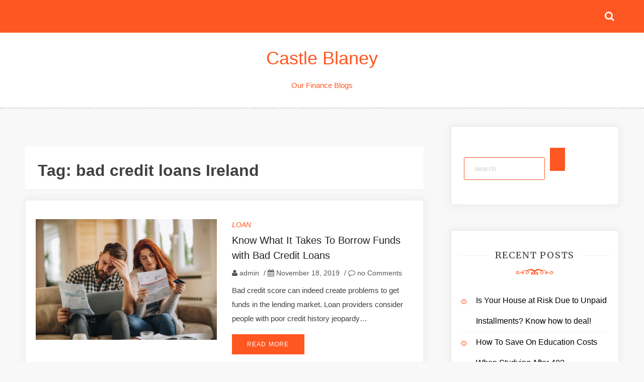

--- FILE ---
content_type: text/html; charset=UTF-8
request_url: https://www.castleblaney.ie/tag/bad-credit-loans-ireland/
body_size: 9188
content:
<!doctype html>
<html dir="ltr" lang="en" prefix="og: https://ogp.me/ns#">
<head>
	<meta charset="UTF-8">
	<meta name="viewport" content="width=device-width, initial-scale=1">
	<link rel="profile" href="https://gmpg.org/xfn/11">

	<title>bad credit loans Ireland - Castle Blaney</title>

		<!-- All in One SEO 4.5.2.1 - aioseo.com -->
		<meta name="robots" content="max-image-preview:large" />
		<meta name="google-site-verification" content="MQhadjlUVvZWAnZw9BQetxi0pw17NofI5RXYKUBjSb4" />
		<link rel="canonical" href="https://www.castleblaney.ie/tag/bad-credit-loans-ireland/" />
		<meta name="generator" content="All in One SEO (AIOSEO) 4.5.2.1" />
		<script type="application/ld+json" class="aioseo-schema">
			{"@context":"https:\/\/schema.org","@graph":[{"@type":"BreadcrumbList","@id":"https:\/\/www.castleblaney.ie\/tag\/bad-credit-loans-ireland\/#breadcrumblist","itemListElement":[{"@type":"ListItem","@id":"https:\/\/www.castleblaney.ie\/#listItem","position":1,"name":"Home","item":"https:\/\/www.castleblaney.ie\/","nextItem":"https:\/\/www.castleblaney.ie\/tag\/bad-credit-loans-ireland\/#listItem"},{"@type":"ListItem","@id":"https:\/\/www.castleblaney.ie\/tag\/bad-credit-loans-ireland\/#listItem","position":2,"name":"bad credit loans Ireland","previousItem":"https:\/\/www.castleblaney.ie\/#listItem"}]},{"@type":"CollectionPage","@id":"https:\/\/www.castleblaney.ie\/tag\/bad-credit-loans-ireland\/#collectionpage","url":"https:\/\/www.castleblaney.ie\/tag\/bad-credit-loans-ireland\/","name":"bad credit loans Ireland - Castle Blaney","inLanguage":"en","isPartOf":{"@id":"https:\/\/www.castleblaney.ie\/#website"},"breadcrumb":{"@id":"https:\/\/www.castleblaney.ie\/tag\/bad-credit-loans-ireland\/#breadcrumblist"}},{"@type":"Organization","@id":"https:\/\/www.castleblaney.ie\/#organization","name":"Castle Blaney","url":"https:\/\/www.castleblaney.ie\/"},{"@type":"WebSite","@id":"https:\/\/www.castleblaney.ie\/#website","url":"https:\/\/www.castleblaney.ie\/","name":"Castle Blaney","description":"Our Finance Blogs","inLanguage":"en","publisher":{"@id":"https:\/\/www.castleblaney.ie\/#organization"}}]}
		</script>
		<!-- All in One SEO -->

<link rel='dns-prefetch' href='//fonts.googleapis.com' />
<link rel="alternate" type="application/rss+xml" title="Castle Blaney &raquo; Feed" href="https://www.castleblaney.ie/feed/" />
<link rel="alternate" type="application/rss+xml" title="Castle Blaney &raquo; Comments Feed" href="https://www.castleblaney.ie/comments/feed/" />
<link rel="alternate" type="application/rss+xml" title="Castle Blaney &raquo; bad credit loans Ireland Tag Feed" href="https://www.castleblaney.ie/tag/bad-credit-loans-ireland/feed/" />
<script type="text/javascript">
window._wpemojiSettings = {"baseUrl":"https:\/\/s.w.org\/images\/core\/emoji\/14.0.0\/72x72\/","ext":".png","svgUrl":"https:\/\/s.w.org\/images\/core\/emoji\/14.0.0\/svg\/","svgExt":".svg","source":{"concatemoji":"https:\/\/www.castleblaney.ie\/wp-includes\/js\/wp-emoji-release.min.js?ver=6.2"}};
/*! This file is auto-generated */
!function(e,a,t){var n,r,o,i=a.createElement("canvas"),p=i.getContext&&i.getContext("2d");function s(e,t){p.clearRect(0,0,i.width,i.height),p.fillText(e,0,0);e=i.toDataURL();return p.clearRect(0,0,i.width,i.height),p.fillText(t,0,0),e===i.toDataURL()}function c(e){var t=a.createElement("script");t.src=e,t.defer=t.type="text/javascript",a.getElementsByTagName("head")[0].appendChild(t)}for(o=Array("flag","emoji"),t.supports={everything:!0,everythingExceptFlag:!0},r=0;r<o.length;r++)t.supports[o[r]]=function(e){if(p&&p.fillText)switch(p.textBaseline="top",p.font="600 32px Arial",e){case"flag":return s("\ud83c\udff3\ufe0f\u200d\u26a7\ufe0f","\ud83c\udff3\ufe0f\u200b\u26a7\ufe0f")?!1:!s("\ud83c\uddfa\ud83c\uddf3","\ud83c\uddfa\u200b\ud83c\uddf3")&&!s("\ud83c\udff4\udb40\udc67\udb40\udc62\udb40\udc65\udb40\udc6e\udb40\udc67\udb40\udc7f","\ud83c\udff4\u200b\udb40\udc67\u200b\udb40\udc62\u200b\udb40\udc65\u200b\udb40\udc6e\u200b\udb40\udc67\u200b\udb40\udc7f");case"emoji":return!s("\ud83e\udef1\ud83c\udffb\u200d\ud83e\udef2\ud83c\udfff","\ud83e\udef1\ud83c\udffb\u200b\ud83e\udef2\ud83c\udfff")}return!1}(o[r]),t.supports.everything=t.supports.everything&&t.supports[o[r]],"flag"!==o[r]&&(t.supports.everythingExceptFlag=t.supports.everythingExceptFlag&&t.supports[o[r]]);t.supports.everythingExceptFlag=t.supports.everythingExceptFlag&&!t.supports.flag,t.DOMReady=!1,t.readyCallback=function(){t.DOMReady=!0},t.supports.everything||(n=function(){t.readyCallback()},a.addEventListener?(a.addEventListener("DOMContentLoaded",n,!1),e.addEventListener("load",n,!1)):(e.attachEvent("onload",n),a.attachEvent("onreadystatechange",function(){"complete"===a.readyState&&t.readyCallback()})),(e=t.source||{}).concatemoji?c(e.concatemoji):e.wpemoji&&e.twemoji&&(c(e.twemoji),c(e.wpemoji)))}(window,document,window._wpemojiSettings);
</script>
<style type="text/css">
img.wp-smiley,
img.emoji {
	display: inline !important;
	border: none !important;
	box-shadow: none !important;
	height: 1em !important;
	width: 1em !important;
	margin: 0 0.07em !important;
	vertical-align: -0.1em !important;
	background: none !important;
	padding: 0 !important;
}
</style>
	<link rel='stylesheet' id='wp-block-library-css' href='https://www.castleblaney.ie/wp-includes/css/dist/block-library/style.min.css?ver=6.2' type='text/css' media='all' />
<link rel='stylesheet' id='classic-theme-styles-css' href='https://www.castleblaney.ie/wp-includes/css/classic-themes.min.css?ver=6.2' type='text/css' media='all' />
<style id='global-styles-inline-css' type='text/css'>
body{--wp--preset--color--black: #000000;--wp--preset--color--cyan-bluish-gray: #abb8c3;--wp--preset--color--white: #ffffff;--wp--preset--color--pale-pink: #f78da7;--wp--preset--color--vivid-red: #cf2e2e;--wp--preset--color--luminous-vivid-orange: #ff6900;--wp--preset--color--luminous-vivid-amber: #fcb900;--wp--preset--color--light-green-cyan: #7bdcb5;--wp--preset--color--vivid-green-cyan: #00d084;--wp--preset--color--pale-cyan-blue: #8ed1fc;--wp--preset--color--vivid-cyan-blue: #0693e3;--wp--preset--color--vivid-purple: #9b51e0;--wp--preset--gradient--vivid-cyan-blue-to-vivid-purple: linear-gradient(135deg,rgba(6,147,227,1) 0%,rgb(155,81,224) 100%);--wp--preset--gradient--light-green-cyan-to-vivid-green-cyan: linear-gradient(135deg,rgb(122,220,180) 0%,rgb(0,208,130) 100%);--wp--preset--gradient--luminous-vivid-amber-to-luminous-vivid-orange: linear-gradient(135deg,rgba(252,185,0,1) 0%,rgba(255,105,0,1) 100%);--wp--preset--gradient--luminous-vivid-orange-to-vivid-red: linear-gradient(135deg,rgba(255,105,0,1) 0%,rgb(207,46,46) 100%);--wp--preset--gradient--very-light-gray-to-cyan-bluish-gray: linear-gradient(135deg,rgb(238,238,238) 0%,rgb(169,184,195) 100%);--wp--preset--gradient--cool-to-warm-spectrum: linear-gradient(135deg,rgb(74,234,220) 0%,rgb(151,120,209) 20%,rgb(207,42,186) 40%,rgb(238,44,130) 60%,rgb(251,105,98) 80%,rgb(254,248,76) 100%);--wp--preset--gradient--blush-light-purple: linear-gradient(135deg,rgb(255,206,236) 0%,rgb(152,150,240) 100%);--wp--preset--gradient--blush-bordeaux: linear-gradient(135deg,rgb(254,205,165) 0%,rgb(254,45,45) 50%,rgb(107,0,62) 100%);--wp--preset--gradient--luminous-dusk: linear-gradient(135deg,rgb(255,203,112) 0%,rgb(199,81,192) 50%,rgb(65,88,208) 100%);--wp--preset--gradient--pale-ocean: linear-gradient(135deg,rgb(255,245,203) 0%,rgb(182,227,212) 50%,rgb(51,167,181) 100%);--wp--preset--gradient--electric-grass: linear-gradient(135deg,rgb(202,248,128) 0%,rgb(113,206,126) 100%);--wp--preset--gradient--midnight: linear-gradient(135deg,rgb(2,3,129) 0%,rgb(40,116,252) 100%);--wp--preset--duotone--dark-grayscale: url('#wp-duotone-dark-grayscale');--wp--preset--duotone--grayscale: url('#wp-duotone-grayscale');--wp--preset--duotone--purple-yellow: url('#wp-duotone-purple-yellow');--wp--preset--duotone--blue-red: url('#wp-duotone-blue-red');--wp--preset--duotone--midnight: url('#wp-duotone-midnight');--wp--preset--duotone--magenta-yellow: url('#wp-duotone-magenta-yellow');--wp--preset--duotone--purple-green: url('#wp-duotone-purple-green');--wp--preset--duotone--blue-orange: url('#wp-duotone-blue-orange');--wp--preset--font-size--small: 13px;--wp--preset--font-size--medium: 20px;--wp--preset--font-size--large: 36px;--wp--preset--font-size--x-large: 42px;--wp--preset--spacing--20: 0.44rem;--wp--preset--spacing--30: 0.67rem;--wp--preset--spacing--40: 1rem;--wp--preset--spacing--50: 1.5rem;--wp--preset--spacing--60: 2.25rem;--wp--preset--spacing--70: 3.38rem;--wp--preset--spacing--80: 5.06rem;--wp--preset--shadow--natural: 6px 6px 9px rgba(0, 0, 0, 0.2);--wp--preset--shadow--deep: 12px 12px 50px rgba(0, 0, 0, 0.4);--wp--preset--shadow--sharp: 6px 6px 0px rgba(0, 0, 0, 0.2);--wp--preset--shadow--outlined: 6px 6px 0px -3px rgba(255, 255, 255, 1), 6px 6px rgba(0, 0, 0, 1);--wp--preset--shadow--crisp: 6px 6px 0px rgba(0, 0, 0, 1);}:where(.is-layout-flex){gap: 0.5em;}body .is-layout-flow > .alignleft{float: left;margin-inline-start: 0;margin-inline-end: 2em;}body .is-layout-flow > .alignright{float: right;margin-inline-start: 2em;margin-inline-end: 0;}body .is-layout-flow > .aligncenter{margin-left: auto !important;margin-right: auto !important;}body .is-layout-constrained > .alignleft{float: left;margin-inline-start: 0;margin-inline-end: 2em;}body .is-layout-constrained > .alignright{float: right;margin-inline-start: 2em;margin-inline-end: 0;}body .is-layout-constrained > .aligncenter{margin-left: auto !important;margin-right: auto !important;}body .is-layout-constrained > :where(:not(.alignleft):not(.alignright):not(.alignfull)){max-width: var(--wp--style--global--content-size);margin-left: auto !important;margin-right: auto !important;}body .is-layout-constrained > .alignwide{max-width: var(--wp--style--global--wide-size);}body .is-layout-flex{display: flex;}body .is-layout-flex{flex-wrap: wrap;align-items: center;}body .is-layout-flex > *{margin: 0;}:where(.wp-block-columns.is-layout-flex){gap: 2em;}.has-black-color{color: var(--wp--preset--color--black) !important;}.has-cyan-bluish-gray-color{color: var(--wp--preset--color--cyan-bluish-gray) !important;}.has-white-color{color: var(--wp--preset--color--white) !important;}.has-pale-pink-color{color: var(--wp--preset--color--pale-pink) !important;}.has-vivid-red-color{color: var(--wp--preset--color--vivid-red) !important;}.has-luminous-vivid-orange-color{color: var(--wp--preset--color--luminous-vivid-orange) !important;}.has-luminous-vivid-amber-color{color: var(--wp--preset--color--luminous-vivid-amber) !important;}.has-light-green-cyan-color{color: var(--wp--preset--color--light-green-cyan) !important;}.has-vivid-green-cyan-color{color: var(--wp--preset--color--vivid-green-cyan) !important;}.has-pale-cyan-blue-color{color: var(--wp--preset--color--pale-cyan-blue) !important;}.has-vivid-cyan-blue-color{color: var(--wp--preset--color--vivid-cyan-blue) !important;}.has-vivid-purple-color{color: var(--wp--preset--color--vivid-purple) !important;}.has-black-background-color{background-color: var(--wp--preset--color--black) !important;}.has-cyan-bluish-gray-background-color{background-color: var(--wp--preset--color--cyan-bluish-gray) !important;}.has-white-background-color{background-color: var(--wp--preset--color--white) !important;}.has-pale-pink-background-color{background-color: var(--wp--preset--color--pale-pink) !important;}.has-vivid-red-background-color{background-color: var(--wp--preset--color--vivid-red) !important;}.has-luminous-vivid-orange-background-color{background-color: var(--wp--preset--color--luminous-vivid-orange) !important;}.has-luminous-vivid-amber-background-color{background-color: var(--wp--preset--color--luminous-vivid-amber) !important;}.has-light-green-cyan-background-color{background-color: var(--wp--preset--color--light-green-cyan) !important;}.has-vivid-green-cyan-background-color{background-color: var(--wp--preset--color--vivid-green-cyan) !important;}.has-pale-cyan-blue-background-color{background-color: var(--wp--preset--color--pale-cyan-blue) !important;}.has-vivid-cyan-blue-background-color{background-color: var(--wp--preset--color--vivid-cyan-blue) !important;}.has-vivid-purple-background-color{background-color: var(--wp--preset--color--vivid-purple) !important;}.has-black-border-color{border-color: var(--wp--preset--color--black) !important;}.has-cyan-bluish-gray-border-color{border-color: var(--wp--preset--color--cyan-bluish-gray) !important;}.has-white-border-color{border-color: var(--wp--preset--color--white) !important;}.has-pale-pink-border-color{border-color: var(--wp--preset--color--pale-pink) !important;}.has-vivid-red-border-color{border-color: var(--wp--preset--color--vivid-red) !important;}.has-luminous-vivid-orange-border-color{border-color: var(--wp--preset--color--luminous-vivid-orange) !important;}.has-luminous-vivid-amber-border-color{border-color: var(--wp--preset--color--luminous-vivid-amber) !important;}.has-light-green-cyan-border-color{border-color: var(--wp--preset--color--light-green-cyan) !important;}.has-vivid-green-cyan-border-color{border-color: var(--wp--preset--color--vivid-green-cyan) !important;}.has-pale-cyan-blue-border-color{border-color: var(--wp--preset--color--pale-cyan-blue) !important;}.has-vivid-cyan-blue-border-color{border-color: var(--wp--preset--color--vivid-cyan-blue) !important;}.has-vivid-purple-border-color{border-color: var(--wp--preset--color--vivid-purple) !important;}.has-vivid-cyan-blue-to-vivid-purple-gradient-background{background: var(--wp--preset--gradient--vivid-cyan-blue-to-vivid-purple) !important;}.has-light-green-cyan-to-vivid-green-cyan-gradient-background{background: var(--wp--preset--gradient--light-green-cyan-to-vivid-green-cyan) !important;}.has-luminous-vivid-amber-to-luminous-vivid-orange-gradient-background{background: var(--wp--preset--gradient--luminous-vivid-amber-to-luminous-vivid-orange) !important;}.has-luminous-vivid-orange-to-vivid-red-gradient-background{background: var(--wp--preset--gradient--luminous-vivid-orange-to-vivid-red) !important;}.has-very-light-gray-to-cyan-bluish-gray-gradient-background{background: var(--wp--preset--gradient--very-light-gray-to-cyan-bluish-gray) !important;}.has-cool-to-warm-spectrum-gradient-background{background: var(--wp--preset--gradient--cool-to-warm-spectrum) !important;}.has-blush-light-purple-gradient-background{background: var(--wp--preset--gradient--blush-light-purple) !important;}.has-blush-bordeaux-gradient-background{background: var(--wp--preset--gradient--blush-bordeaux) !important;}.has-luminous-dusk-gradient-background{background: var(--wp--preset--gradient--luminous-dusk) !important;}.has-pale-ocean-gradient-background{background: var(--wp--preset--gradient--pale-ocean) !important;}.has-electric-grass-gradient-background{background: var(--wp--preset--gradient--electric-grass) !important;}.has-midnight-gradient-background{background: var(--wp--preset--gradient--midnight) !important;}.has-small-font-size{font-size: var(--wp--preset--font-size--small) !important;}.has-medium-font-size{font-size: var(--wp--preset--font-size--medium) !important;}.has-large-font-size{font-size: var(--wp--preset--font-size--large) !important;}.has-x-large-font-size{font-size: var(--wp--preset--font-size--x-large) !important;}
.wp-block-navigation a:where(:not(.wp-element-button)){color: inherit;}
:where(.wp-block-columns.is-layout-flex){gap: 2em;}
.wp-block-pullquote{font-size: 1.5em;line-height: 1.6;}
</style>
<link rel='stylesheet' id='ample-blog-googleapis-css' href='//fonts.googleapis.com/css?family=Merriweather:300,300i,400,700' type='text/css' media='all' />
<link rel='stylesheet' id='font-awesome-css' href='https://www.castleblaney.ie/wp-content/themes/ample-blog/assets/css/font-awesome.min.css?ver=6.2' type='text/css' media='all' />
<link rel='stylesheet' id='bootstrap-css' href='https://www.castleblaney.ie/wp-content/themes/ample-blog/assets/css/bootstrap.min.css?ver=6.2' type='text/css' media='all' />
<link rel='stylesheet' id='selectize-bootstrap3-css' href='https://www.castleblaney.ie/wp-content/themes/ample-blog/assets/css/selectize.bootstrap3.css?ver=6.2' type='text/css' media='all' />
<link rel='stylesheet' id='owl-carousel-css' href='https://www.castleblaney.ie/wp-content/themes/ample-blog/assets/css/owl.carousel.css?ver=6.2' type='text/css' media='all' />
<link rel='stylesheet' id='owl-theme-default-css' href='https://www.castleblaney.ie/wp-content/themes/ample-blog/assets/css/owl.theme.default.min.css?ver=6.2' type='text/css' media='all' />
<link rel='stylesheet' id='magnific-popup-css' href='https://www.castleblaney.ie/wp-content/themes/ample-blog/assets/css/magnific-popup.css?ver=6.2' type='text/css' media='all' />
<link rel='stylesheet' id='ample-blog-style-css' href='https://www.castleblaney.ie/wp-content/themes/ample-blog/style.css?ver=6.2' type='text/css' media='all' />
<style id='ample-blog-style-inline-css' type='text/css'>
 .post-carousel-style-2.owl-theme.owl-carousel .owl-nav > div:hover,
                  .entry-footer .post-meta a:hover,
                  .entry-footer .post-meta a:focus,
                  .reply,
                  .reply > a,
                  .color-text,
                  a:hover,
                  a:focus,
                  a:active,
                  .btn-link,
                  .cat-link,
                  .separator,
                  .post-format-icon,
                  .header-nav .menu  a:hover,
                  .header-nav .menu  a:focus,
                  .header-nav .menu  a:active,
                  .list-style i,
                  blockquote:before,
                  .widget > ul li a:hover,
                  .scrollToTop
                  {

                      color: #FF5722;

                   }

                  .shape1, .shape2, .footer-widget-area .widget-title:before,
                    .post-carousel .owl-nav [class*='owl-']:hover,
                    .social-icons-style1 li:hover,
                    .social-icons-style2 li a:hover i,
                    .header-nav.nav-style-dark .menu > .pull-right:hover a,
                    .btn-dark:hover,
                    .btn-dark:focus,
                    .phone-icon-wrap,
                    .email-icon-wrap,
                    .add-icon-wrap,
                    .color-bg,
                    .image-info:after,
                    .image-info:before,
                    .tagcloud a:hover,
                    .tagcloud a:focus,
                    .widget .footer-social-icons li a i:hover,
                    .widget .footer-social-icons li a i:focus,
                    .header-nav.nav-style-light .menu > li.active a:before,
                    .header-nav.nav-style-light .menu > li:hover a:before,
                    .btn-light:hover,
                    .btn-light:focus,
                    .about-me li a:hover,
                    .btn-default,input[type='submit'],
                    .nav-links a,.topbar,.breadcrumb,.header-search .form-wrapper input[type='submit'],
                    .header-search .form-wrapper input[type='submit']:hover

                  {

                      background-color: #FF5722;

                   }

                   .post-carousel-style-2.owl-theme.owl-carousel .owl-nav > div:hover,
                  .social-icons-style2 li a:hover i,
                  .single-gallary-item-inner::before,
                  .btn-dark:hover,
                  .btn-dark:focus,
                  .contact-info .info-inner,
                  .contact-info,
                  .tagcloud a:hover,
                  .tagcloud a:focus,
                  .widget .footer-social-icons li a i:hover,
                  .widget .footer-social-icons li a i:focus,
                  .btn-light:hover,
                  .btn-light:focus,
                  .header-style2,
                  blockquote,
                  .post-format-icon,
                  .btn-default,
                  .selectize-input.focus

                  {

                      border-color: #FF5722;

                   }

                   .search-form input.search-field,input[type='submit'],.form-wrapper input[type='text'],
                 .top-footer .widget
                  {

                      border: 1px solid #FF5722;

                  }

                   .site-title a, p.site-description, .main-navigation ul li.current-menu-item a
                  {

                      color: #FF5722;

                  }

                  .header-slider-style2 .slide-item .post-info

                  {

                      background: rgba(255,255,255,.9);

                   }

                  
</style>
<link rel='stylesheet' id='ample-blog-menu-css' href='https://www.castleblaney.ie/wp-content/themes/ample-blog/assets/css/menu.css?ver=6.2' type='text/css' media='all' />
<link rel='stylesheet' id='ample-blog-responsive-css' href='https://www.castleblaney.ie/wp-content/themes/ample-blog/assets/css/responsive.css?ver=6.2' type='text/css' media='all' />
<script type='text/javascript' src='https://www.castleblaney.ie/wp-includes/js/jquery/jquery.min.js?ver=3.6.3' id='jquery-core-js'></script>
<script type='text/javascript' src='https://www.castleblaney.ie/wp-includes/js/jquery/jquery-migrate.min.js?ver=3.4.0' id='jquery-migrate-js'></script>
<link rel="https://api.w.org/" href="https://www.castleblaney.ie/wp-json/" /><link rel="alternate" type="application/json" href="https://www.castleblaney.ie/wp-json/wp/v2/tags/10" /><link rel="EditURI" type="application/rsd+xml" title="RSD" href="https://www.castleblaney.ie/xmlrpc.php?rsd" />
<link rel="wlwmanifest" type="application/wlwmanifest+xml" href="https://www.castleblaney.ie/wp-includes/wlwmanifest.xml" />
<meta name="generator" content="WordPress 6.2" />
</head>

<body class="archive tag tag-bad-credit-loans-ireland tag-10 sb-sticky-sidebar group-blog hfeed right-sidebar default">
<svg xmlns="http://www.w3.org/2000/svg" viewBox="0 0 0 0" width="0" height="0" focusable="false" role="none" style="visibility: hidden; position: absolute; left: -9999px; overflow: hidden;" ><defs><filter id="wp-duotone-dark-grayscale"><feColorMatrix color-interpolation-filters="sRGB" type="matrix" values=" .299 .587 .114 0 0 .299 .587 .114 0 0 .299 .587 .114 0 0 .299 .587 .114 0 0 " /><feComponentTransfer color-interpolation-filters="sRGB" ><feFuncR type="table" tableValues="0 0.49803921568627" /><feFuncG type="table" tableValues="0 0.49803921568627" /><feFuncB type="table" tableValues="0 0.49803921568627" /><feFuncA type="table" tableValues="1 1" /></feComponentTransfer><feComposite in2="SourceGraphic" operator="in" /></filter></defs></svg><svg xmlns="http://www.w3.org/2000/svg" viewBox="0 0 0 0" width="0" height="0" focusable="false" role="none" style="visibility: hidden; position: absolute; left: -9999px; overflow: hidden;" ><defs><filter id="wp-duotone-grayscale"><feColorMatrix color-interpolation-filters="sRGB" type="matrix" values=" .299 .587 .114 0 0 .299 .587 .114 0 0 .299 .587 .114 0 0 .299 .587 .114 0 0 " /><feComponentTransfer color-interpolation-filters="sRGB" ><feFuncR type="table" tableValues="0 1" /><feFuncG type="table" tableValues="0 1" /><feFuncB type="table" tableValues="0 1" /><feFuncA type="table" tableValues="1 1" /></feComponentTransfer><feComposite in2="SourceGraphic" operator="in" /></filter></defs></svg><svg xmlns="http://www.w3.org/2000/svg" viewBox="0 0 0 0" width="0" height="0" focusable="false" role="none" style="visibility: hidden; position: absolute; left: -9999px; overflow: hidden;" ><defs><filter id="wp-duotone-purple-yellow"><feColorMatrix color-interpolation-filters="sRGB" type="matrix" values=" .299 .587 .114 0 0 .299 .587 .114 0 0 .299 .587 .114 0 0 .299 .587 .114 0 0 " /><feComponentTransfer color-interpolation-filters="sRGB" ><feFuncR type="table" tableValues="0.54901960784314 0.98823529411765" /><feFuncG type="table" tableValues="0 1" /><feFuncB type="table" tableValues="0.71764705882353 0.25490196078431" /><feFuncA type="table" tableValues="1 1" /></feComponentTransfer><feComposite in2="SourceGraphic" operator="in" /></filter></defs></svg><svg xmlns="http://www.w3.org/2000/svg" viewBox="0 0 0 0" width="0" height="0" focusable="false" role="none" style="visibility: hidden; position: absolute; left: -9999px; overflow: hidden;" ><defs><filter id="wp-duotone-blue-red"><feColorMatrix color-interpolation-filters="sRGB" type="matrix" values=" .299 .587 .114 0 0 .299 .587 .114 0 0 .299 .587 .114 0 0 .299 .587 .114 0 0 " /><feComponentTransfer color-interpolation-filters="sRGB" ><feFuncR type="table" tableValues="0 1" /><feFuncG type="table" tableValues="0 0.27843137254902" /><feFuncB type="table" tableValues="0.5921568627451 0.27843137254902" /><feFuncA type="table" tableValues="1 1" /></feComponentTransfer><feComposite in2="SourceGraphic" operator="in" /></filter></defs></svg><svg xmlns="http://www.w3.org/2000/svg" viewBox="0 0 0 0" width="0" height="0" focusable="false" role="none" style="visibility: hidden; position: absolute; left: -9999px; overflow: hidden;" ><defs><filter id="wp-duotone-midnight"><feColorMatrix color-interpolation-filters="sRGB" type="matrix" values=" .299 .587 .114 0 0 .299 .587 .114 0 0 .299 .587 .114 0 0 .299 .587 .114 0 0 " /><feComponentTransfer color-interpolation-filters="sRGB" ><feFuncR type="table" tableValues="0 0" /><feFuncG type="table" tableValues="0 0.64705882352941" /><feFuncB type="table" tableValues="0 1" /><feFuncA type="table" tableValues="1 1" /></feComponentTransfer><feComposite in2="SourceGraphic" operator="in" /></filter></defs></svg><svg xmlns="http://www.w3.org/2000/svg" viewBox="0 0 0 0" width="0" height="0" focusable="false" role="none" style="visibility: hidden; position: absolute; left: -9999px; overflow: hidden;" ><defs><filter id="wp-duotone-magenta-yellow"><feColorMatrix color-interpolation-filters="sRGB" type="matrix" values=" .299 .587 .114 0 0 .299 .587 .114 0 0 .299 .587 .114 0 0 .299 .587 .114 0 0 " /><feComponentTransfer color-interpolation-filters="sRGB" ><feFuncR type="table" tableValues="0.78039215686275 1" /><feFuncG type="table" tableValues="0 0.94901960784314" /><feFuncB type="table" tableValues="0.35294117647059 0.47058823529412" /><feFuncA type="table" tableValues="1 1" /></feComponentTransfer><feComposite in2="SourceGraphic" operator="in" /></filter></defs></svg><svg xmlns="http://www.w3.org/2000/svg" viewBox="0 0 0 0" width="0" height="0" focusable="false" role="none" style="visibility: hidden; position: absolute; left: -9999px; overflow: hidden;" ><defs><filter id="wp-duotone-purple-green"><feColorMatrix color-interpolation-filters="sRGB" type="matrix" values=" .299 .587 .114 0 0 .299 .587 .114 0 0 .299 .587 .114 0 0 .299 .587 .114 0 0 " /><feComponentTransfer color-interpolation-filters="sRGB" ><feFuncR type="table" tableValues="0.65098039215686 0.40392156862745" /><feFuncG type="table" tableValues="0 1" /><feFuncB type="table" tableValues="0.44705882352941 0.4" /><feFuncA type="table" tableValues="1 1" /></feComponentTransfer><feComposite in2="SourceGraphic" operator="in" /></filter></defs></svg><svg xmlns="http://www.w3.org/2000/svg" viewBox="0 0 0 0" width="0" height="0" focusable="false" role="none" style="visibility: hidden; position: absolute; left: -9999px; overflow: hidden;" ><defs><filter id="wp-duotone-blue-orange"><feColorMatrix color-interpolation-filters="sRGB" type="matrix" values=" .299 .587 .114 0 0 .299 .587 .114 0 0 .299 .587 .114 0 0 .299 .587 .114 0 0 " /><feComponentTransfer color-interpolation-filters="sRGB" ><feFuncR type="table" tableValues="0.098039215686275 1" /><feFuncG type="table" tableValues="0 0.66274509803922" /><feFuncB type="table" tableValues="0.84705882352941 0.41960784313725" /><feFuncA type="table" tableValues="1 1" /></feComponentTransfer><feComposite in2="SourceGraphic" operator="in" /></filter></defs></svg>
<div id="page" class="site">
	<a class="skip-link screen-reader-text" href="#content">Skip to content</a>

	<header >
              <div class="topbar">
            <div class="container">
              <div class="row">
                                <div class="col-md-7 social-icons">                   
                     
                                     </div>
                          
                <div class="col-md-4 social-links ">
                                  </div>
         
                <div class="searcht">
                       <div class="header-search">
                        <i class="fa fa-search top-search"></i>
                        
                    </div>
                 </div>
              </div> <!-- #social-navbar-collapse -->       
            <div class="header-search">
                    
                        <div class="search-popup">
                            <form method="get" role=search id="search-form" action="https://www.castleblaney.ie/" class="form-wrapper">
    <div>
        <input type="text" name="s" id="s" placeholder="search" class="ed-input-text" value="">
        <input type="submit" name="button" class="pop-search">
    </div>
</form>                            <div class="search-overlay"></div>
                        </div>
                    </div>

            </div><!-- .container -->
        </div><!-- .topbar -->
                    <p class="text-center site-title"><a href="https://www.castleblaney.ie/"
                                             rel="home">Castle Blaney</a></p>
                
								<p class="site-description text-center">Our Finance Blogs</p>
					

		  <nav class="header-nav primary_menu">
          <div class="container">
            <div class="nav-menu cssmenu menu-line-off" id="header-menu-wrap">

            	

             
            </div><!-- #header-menu-wrap -->
          </div><!-- .container -->          
        </nav><!-- .header-nav -->

            
    </header>
    <!-- header end -->
     <div class="main-container">
        <div class="container">
            <div class="row">
	 <!-- .main-container start -->

            <div class="col-md-8 content-wrap" id="primary">

				
					<header class="page-header">
						<h2 class="page-title">Tag: <span>bad credit loans Ireland</span></h2>					</header><!-- .page-header -->

					
<article id="post-37" class="post-37 post type-post status-publish format-standard has-post-thumbnail hentry category-loan tag-bad-credit-loans-ireland tag-loans-online-ireland tag-online-loans-ireland">

	<div class="blog-post">
		<div class="post-outer">
			<div class="row ample-blog-wrapper">
								<div class="col-xs-12 col-sm-6 col-lg-6">
					<div class="blog-post-image">


						<div class="image-info text-center">
							<img width="640" height="426" src="https://www.castleblaney.ie/wp-content/uploads/2019/11/bad-credit-loans-1024x682.png" class="attachment-large size-large wp-post-image" alt="LOANS FALLING TRACK" decoding="async" srcset="https://www.castleblaney.ie/wp-content/uploads/2019/11/bad-credit-loans.png 1024w, https://www.castleblaney.ie/wp-content/uploads/2019/11/bad-credit-loans-300x200.png 300w, https://www.castleblaney.ie/wp-content/uploads/2019/11/bad-credit-loans-768x512.png 768w" sizes="(max-width: 640px) 100vw, 640px" />
						</div>


						<div class="image-overlay"></div>

					</div>
				</div>
				<div class="col-xs-12 col-sm-6 col-lg-6">
				


					<div class="blog-post-content">
						<header class="combine">
						<a href="https://www.castleblaney.ie/category/loan/"rel="category tag" class="cat-link">Loan</a>
						<h2><a href="https://www.castleblaney.ie/loan/know-what-it-takes-to-borrow-funds-with-bad-credit-loans/">Know What It Takes To Borrow Funds with Bad Credit Loans</a></h2>
							
													<span class="post-meta"><i class="fa fa-user"></i>
								<a href="https://www.castleblaney.ie/author/admin/" title="Posts by admin" rel="author">admin</a> /
								<i class="fa fa-calendar"></i> <a href="https://www.castleblaney.ie/loan/know-what-it-takes-to-borrow-funds-with-bad-credit-loans/" rel="bookmark"><time class="entry-date published updated" datetime="2019-11-18T12:05:28+00:00">November 18, 2019</time></a> /
								<a href=" https://www.castleblaney.ie/loan/know-what-it-takes-to-borrow-funds-with-bad-credit-loans/#respond ">
									<i class="fa fa-comment-o"></i> no Comments </a></span>
												</header>
						<p>Bad credit score can indeed create problems to get funds in the lending market. Loan providers consider people with poor credit history jeopardy&hellip; </p>
						<div class="text-center more-link-wrap"><a href="https://www.castleblaney.ie/loan/know-what-it-takes-to-borrow-funds-with-bad-credit-loans/" class="btn btn-default">Read More</a></div>
					</div>
				</div>
			</div>
		</div>
	</div>


</article>

				</div>	
			    
			    <div class="col-md-4 sidebar-wrap" id="secondary">
                
                 

<aside id="secondary" class="widget-area">
	<section id="search-2" class="widget widget_search"><form method="get" role=search id="search-form" action="https://www.castleblaney.ie/" class="form-wrapper">
    <div>
        <input type="text" name="s" id="s" placeholder="search" class="ed-input-text" value="">
        <input type="submit" name="button" class="pop-search">
    </div>
</form></section>
		<section id="recent-posts-2" class="widget widget_recent_entries">
		<h3 class="widget-title" ><span>Recent Posts</h3></span><div class="shape2"></div>
		<ul>
											<li>
					<a href="https://www.castleblaney.ie/how-to/is-your-house-at-risk-due-to-unpaid-installments-know-how-to-deal/">Is Your House at Risk Due to Unpaid Installments? Know how to deal!  </a>
									</li>
											<li>
					<a href="https://www.castleblaney.ie/finance/how-to-save-on-education-costs-when-studying-after-40/">How To Save On Education Costs When Studying After 40?</a>
									</li>
											<li>
					<a href="https://www.castleblaney.ie/loan/how-to-secure-your-property-rights-with-short-term-loans/">How to Secure Your Property Rights with Short-Term Loans?</a>
									</li>
											<li>
					<a href="https://www.castleblaney.ie/finance/how-much-should-you-save-as-a-student-before-moving-out/">How much should you save as a student before moving out?</a>
									</li>
											<li>
					<a href="https://www.castleblaney.ie/finance/from-classroom-to-career-financial-tips-for-new-graduates/">From Classroom to Career: Financial Tips for New Graduates</a>
									</li>
					</ul>

		</section></aside><!-- #secondary -->
               

                </div>  
	
            </div>  
	 </div>    
</div>
		 <!-- footer start -->
		    <footer id="footer">
		   
            
		        <div class="copyright-bar">
			        <div class="container">
			            <div class="copyright-text text-uppercase">
			            	<p>Castleblaney, Copyright 2017</p>
			            	<a href="https://www.wordpress.org/"> Proudly powered by WordPress					
				       		</a>
							<span class="sep"> | </span>
							Theme: ample Blog by <a href="https://www.amplethemes.com/" target="_blank">Ample Themes</a>.			            </div>
			            
			        </div><!-- .container -->
		        </div><!-- .copyright-bar -->  
		    </footer> 
		    <!-- footer end -->   
	 <a id="toTop" class="scrollToTop" href="#" title="Go to Top"><i class="fa fa-angle-double-up"></i></a> 

<script type='text/javascript' src='https://www.castleblaney.ie/wp-content/themes/ample-blog/assets/js/bootstrap.min.js?ver=20151215' id='bootstrap-js'></script>
<script type='text/javascript' src='https://www.castleblaney.ie/wp-content/themes/ample-blog/assets/js/owl.carousel.min.js?ver=1769801517' id='owl-carousel-js'></script>
<script type='text/javascript' src='https://www.castleblaney.ie/wp-content/themes/ample-blog/assets/js/jquery.fitvids.js?ver=20151215' id='jquery-fitvids-js'></script>
<script type='text/javascript' src='https://www.castleblaney.ie/wp-content/themes/ample-blog/assets/js/jquery.equalheights.min.js?ver=20151215' id='jquery-equalheight-js'></script>
<script type='text/javascript' src='https://www.castleblaney.ie/wp-content/themes/ample-blog/assets/js/imgLiquid-min.js?ver=20151215' id='imgLiquid-min-js'></script>
<script type='text/javascript' src='https://www.castleblaney.ie/wp-content/themes/ample-blog/assets/js/jquery.magnific-popup.min.js?ver=20151215' id='jquery-magnific-popup-js'></script>
<script type='text/javascript' src='https://www.castleblaney.ie/wp-content/themes/ample-blog/assets/js/navigation.js?ver=20151215' id='ample-blog-navigation-js'></script>
<script type='text/javascript' src='https://www.castleblaney.ie/wp-content/themes/ample-blog/assets/js/sticky-sidebar.js?ver=20151215' id='sticky-sidebar-js'></script>
<script type='text/javascript' src='https://www.castleblaney.ie/wp-content/themes/ample-blog/assets/js/theia-sticky-sidebar.js?ver=20151215' id='theia-sticky-sidebar-js'></script>
<script type='text/javascript' src='https://www.castleblaney.ie/wp-content/themes/ample-blog/assets/js/skip-link-focus-fix.js?ver=20151215' id='ample-blog-skip-link-focus-fix-js'></script>
<script type='text/javascript' src='https://www.castleblaney.ie/wp-content/themes/ample-blog/assets/js/menu.js?ver=20151215' id='menu-js'></script>
<script type='text/javascript' src='https://www.castleblaney.ie/wp-content/themes/ample-blog/assets/js/scripts.js?ver=20151215' id='ample-blog-scripts-js'></script>

</body>
</html>


--- FILE ---
content_type: application/x-javascript
request_url: https://www.castleblaney.ie/wp-content/themes/ample-blog/assets/js/sticky-sidebar.js?ver=20151215
body_size: -210
content:
jQuery(document).ready(function($){

     "use strict"

  


//sticky sidebar
    var at_body = $("body");
    var at_window = $(window);

   if(at_body.hasClass('sb-sticky-sidebar')){
            if(at_body.hasClass('right-sidebar')){
                $('#secondary, #primary').theiaStickySidebar();
            }
            else{
                $('#secondary, #primary').theiaStickySidebar();
            }
        }



      

})//end Ready





--- FILE ---
content_type: application/x-javascript
request_url: https://www.castleblaney.ie/wp-content/themes/ample-blog/assets/js/menu.js?ver=20151215
body_size: 556
content:
(function($) {

  $.fn.menumaker = function(options) {
      
      var cssmenu = $(this), settings = $.extend({
        title: "Menu",
        format: "dropdown",
        sticky: false
      }, options);

      var count = 0;
      return this.each(function() {
            cssmenu.prepend('<div id="menu-button'+count+'" class="menu-button">' + settings.title + '</div>');
            $(this).find(".menu-button").on('click', function(){
              $(this).toggleClass('menu-opened');
              var mainmenu = $("ul.menu");
              if (mainmenu.hasClass('open')) { 
                mainmenu.slideUp().removeClass('open');
              }
              else {
                mainmenu.slideDown().addClass('open');
                if (settings.format === "dropdown") {
                  mainmenu.find('ul').slideDown();
                }
              }
              count++; 
        });
           

        cssmenu.find('li ul').parent().addClass('has-sub');

        multiTg = function() {
          cssmenu.find(".has-sub").prepend('<span class="submenu-button"></span>');
          cssmenu.find('.submenu-button').on('click', function() {
            $(this).toggleClass('submenu-opened');
            if ($(this).siblings('ul').hasClass('open')) {
              $(this).siblings('ul').removeClass('open').slideUp();
            }
            else {
              $(this).siblings('ul').addClass('open').slideDown();
            }
          });
        };

        if (settings.format === 'multitoggle') multiTg();
        else cssmenu.addClass('dropdown');

        if (settings.sticky === true) cssmenu.css('position', 'fixed');

        resizeFix = function() {
          if ($( window ).width() > 800) {
            cssmenu.find('ul').show();
          }

          if ($(window).width() <= 800) {
            cssmenu.find('ul').hide().removeClass('open');
          }
        };
        resizeFix();
        return $(window).on('resize', resizeFix);

      });
  };
})(jQuery);

(function($){
    $(document).ready(function(){

        $(document).ready(function() {
            
            $("#header-menu-wrap").menumaker({
            title: "Menu",
            format: "multitoggle"
          });
          $("#header-menu-left").menumaker({
            title: "Menu 1",
            format: "multitoggle"
          });

          $("#header-menu-right").menumaker({
            title: "Menu 2",
            format: "multitoggle"
          });

          

          $(".menu-line-on").prepend("<div id='menu-line'></div>");

        var foundActive = false, activeElement, linePosition = 0, menuLine = $(".cssmenu #menu-line"), lineWidth, defaultPosition, defaultWidth;

        $(".cssmenu > ul > li").each(function() {
          if ($(this).hasClass('active')) {
            activeElement = $(this);
            foundActive = true;
          }
        });

        if (foundActive === false) {
          activeElement = $(".cssmenu > ul > li").first();
        }

        defaultWidth = lineWidth = activeElement.width();

        defaultPosition = linePosition = activeElement.position();

        menuLine.css("width", lineWidth);
        menuLine.css("left", linePosition);

        $(".cssmenu > ul > li").hover(function() {
          activeElement = $(this);
          lineWidth = activeElement.width();
          linePosition = activeElement.position().left;
          menuLine.css("width", lineWidth);
          menuLine.css("left", linePosition);
        }, 
        function() {
          menuLine.css("left", defaultPosition);
          menuLine.css("width", defaultWidth);
        });

    });


    });

/*====================================
        // menu-fix
        ======================================*/

        jQuery(window).on('scroll', function() {
            if ($(this).scrollTop() > 100) {
                $('.primary_menu').addClass("affix");
            } else {
                $('.primary_menu').removeClass("affix");
            }
        });

    
})(jQuery);
